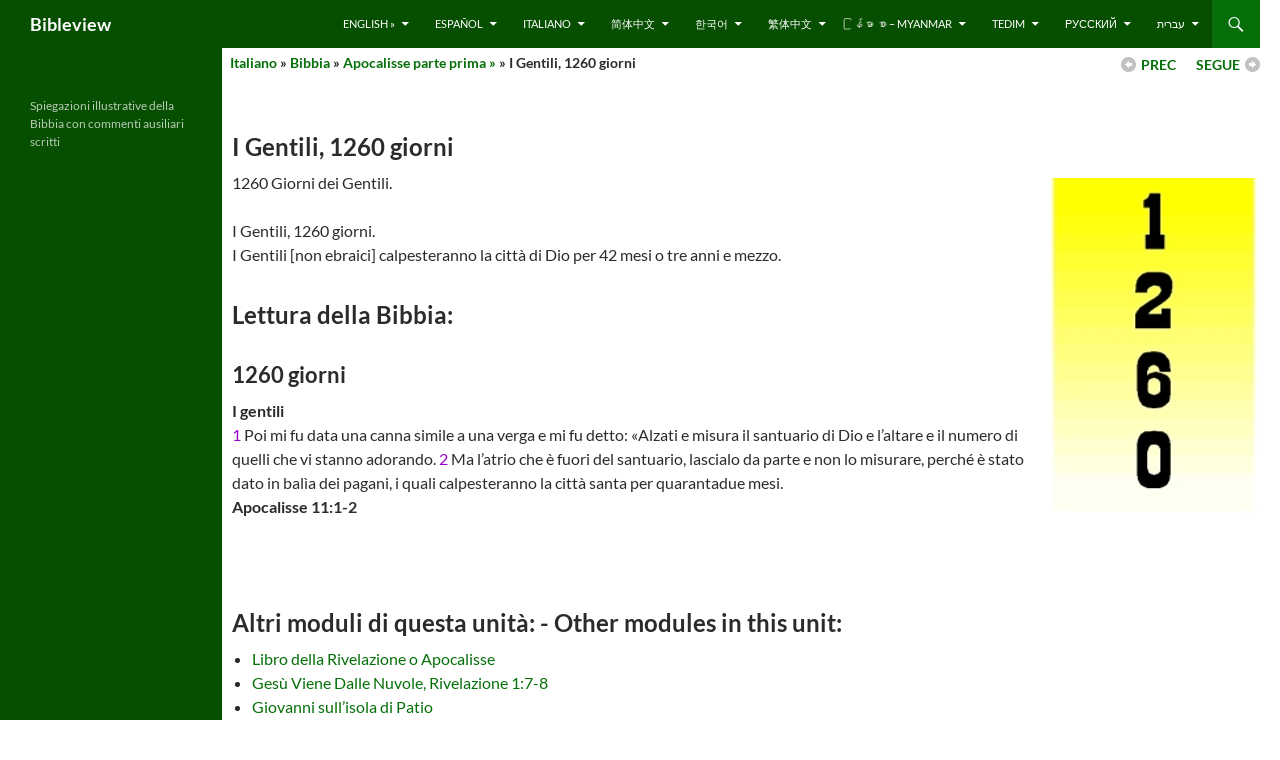

--- FILE ---
content_type: text/html; charset=UTF-8
request_url: https://bibleview.org/it/bibbia/apocalisse1/1260giorni/
body_size: 45905
content:
<!DOCTYPE html>
<html lang="en-US">
<head>
	<meta charset="UTF-8">
	<meta name="viewport" content="width=device-width, initial-scale=1.0">
	<title>I Gentili, 1260 giorni | Bibleview</title>
	<link rel="profile" href="https://gmpg.org/xfn/11">
	<link rel="pingback" href="https://bibleview.org/xmlrpc.php">
	<meta name='robots' content='max-image-preview:large' />
<link rel="alternate" type="application/rss+xml" title="Bibleview &raquo; Feed" href="https://bibleview.org/feed/" />
<link rel="alternate" type="application/rss+xml" title="Bibleview &raquo; Comments Feed" href="https://bibleview.org/comments/feed/" />
<link rel="alternate" type="application/rss+xml" title="Bibleview &raquo; I Gentili, 1260 giorni Comments Feed" href="https://bibleview.org/it/bibbia/apocalisse1/1260giorni/feed/" />
<link rel="alternate" title="oEmbed (JSON)" type="application/json+oembed" href="https://bibleview.org/wp-json/oembed/1.0/embed?url=https%3A%2F%2Fbibleview.org%2Fit%2Fbibbia%2Fapocalisse1%2F1260giorni%2F" />
<link rel="alternate" title="oEmbed (XML)" type="text/xml+oembed" href="https://bibleview.org/wp-json/oembed/1.0/embed?url=https%3A%2F%2Fbibleview.org%2Fit%2Fbibbia%2Fapocalisse1%2F1260giorni%2F&#038;format=xml" />
<style id='wp-img-auto-sizes-contain-inline-css'>
img:is([sizes=auto i],[sizes^="auto," i]){contain-intrinsic-size:3000px 1500px}
/*# sourceURL=wp-img-auto-sizes-contain-inline-css */
</style>
<link rel='stylesheet' id='admin_caching_style-css' href='https://bibleview.org/wp-content/plugins/browser-caching-with-htaccess/css/admin.css?ver=9812bce62305b39dc86c85ebf18aef60' media='all' />
<style id='wp-emoji-styles-inline-css'>

	img.wp-smiley, img.emoji {
		display: inline !important;
		border: none !important;
		box-shadow: none !important;
		height: 1em !important;
		width: 1em !important;
		margin: 0 0.07em !important;
		vertical-align: -0.1em !important;
		background: none !important;
		padding: 0 !important;
	}
/*# sourceURL=wp-emoji-styles-inline-css */
</style>
<style id='wp-block-library-inline-css'>
:root{--wp-block-synced-color:#7a00df;--wp-block-synced-color--rgb:122,0,223;--wp-bound-block-color:var(--wp-block-synced-color);--wp-editor-canvas-background:#ddd;--wp-admin-theme-color:#007cba;--wp-admin-theme-color--rgb:0,124,186;--wp-admin-theme-color-darker-10:#006ba1;--wp-admin-theme-color-darker-10--rgb:0,107,160.5;--wp-admin-theme-color-darker-20:#005a87;--wp-admin-theme-color-darker-20--rgb:0,90,135;--wp-admin-border-width-focus:2px}@media (min-resolution:192dpi){:root{--wp-admin-border-width-focus:1.5px}}.wp-element-button{cursor:pointer}:root .has-very-light-gray-background-color{background-color:#eee}:root .has-very-dark-gray-background-color{background-color:#313131}:root .has-very-light-gray-color{color:#eee}:root .has-very-dark-gray-color{color:#313131}:root .has-vivid-green-cyan-to-vivid-cyan-blue-gradient-background{background:linear-gradient(135deg,#00d084,#0693e3)}:root .has-purple-crush-gradient-background{background:linear-gradient(135deg,#34e2e4,#4721fb 50%,#ab1dfe)}:root .has-hazy-dawn-gradient-background{background:linear-gradient(135deg,#faaca8,#dad0ec)}:root .has-subdued-olive-gradient-background{background:linear-gradient(135deg,#fafae1,#67a671)}:root .has-atomic-cream-gradient-background{background:linear-gradient(135deg,#fdd79a,#004a59)}:root .has-nightshade-gradient-background{background:linear-gradient(135deg,#330968,#31cdcf)}:root .has-midnight-gradient-background{background:linear-gradient(135deg,#020381,#2874fc)}:root{--wp--preset--font-size--normal:16px;--wp--preset--font-size--huge:42px}.has-regular-font-size{font-size:1em}.has-larger-font-size{font-size:2.625em}.has-normal-font-size{font-size:var(--wp--preset--font-size--normal)}.has-huge-font-size{font-size:var(--wp--preset--font-size--huge)}.has-text-align-center{text-align:center}.has-text-align-left{text-align:left}.has-text-align-right{text-align:right}.has-fit-text{white-space:nowrap!important}#end-resizable-editor-section{display:none}.aligncenter{clear:both}.items-justified-left{justify-content:flex-start}.items-justified-center{justify-content:center}.items-justified-right{justify-content:flex-end}.items-justified-space-between{justify-content:space-between}.screen-reader-text{border:0;clip-path:inset(50%);height:1px;margin:-1px;overflow:hidden;padding:0;position:absolute;width:1px;word-wrap:normal!important}.screen-reader-text:focus{background-color:#ddd;clip-path:none;color:#444;display:block;font-size:1em;height:auto;left:5px;line-height:normal;padding:15px 23px 14px;text-decoration:none;top:5px;width:auto;z-index:100000}html :where(.has-border-color){border-style:solid}html :where([style*=border-top-color]){border-top-style:solid}html :where([style*=border-right-color]){border-right-style:solid}html :where([style*=border-bottom-color]){border-bottom-style:solid}html :where([style*=border-left-color]){border-left-style:solid}html :where([style*=border-width]){border-style:solid}html :where([style*=border-top-width]){border-top-style:solid}html :where([style*=border-right-width]){border-right-style:solid}html :where([style*=border-bottom-width]){border-bottom-style:solid}html :where([style*=border-left-width]){border-left-style:solid}html :where(img[class*=wp-image-]){height:auto;max-width:100%}:where(figure){margin:0 0 1em}html :where(.is-position-sticky){--wp-admin--admin-bar--position-offset:var(--wp-admin--admin-bar--height,0px)}@media screen and (max-width:600px){html :where(.is-position-sticky){--wp-admin--admin-bar--position-offset:0px}}

/*# sourceURL=wp-block-library-inline-css */
</style><style id='global-styles-inline-css'>
:root{--wp--preset--aspect-ratio--square: 1;--wp--preset--aspect-ratio--4-3: 4/3;--wp--preset--aspect-ratio--3-4: 3/4;--wp--preset--aspect-ratio--3-2: 3/2;--wp--preset--aspect-ratio--2-3: 2/3;--wp--preset--aspect-ratio--16-9: 16/9;--wp--preset--aspect-ratio--9-16: 9/16;--wp--preset--color--black: #074f00;--wp--preset--color--cyan-bluish-gray: #abb8c3;--wp--preset--color--white: #fff;--wp--preset--color--pale-pink: #f78da7;--wp--preset--color--vivid-red: #cf2e2e;--wp--preset--color--luminous-vivid-orange: #ff6900;--wp--preset--color--luminous-vivid-amber: #fcb900;--wp--preset--color--light-green-cyan: #7bdcb5;--wp--preset--color--vivid-green-cyan: #00d084;--wp--preset--color--pale-cyan-blue: #8ed1fc;--wp--preset--color--vivid-cyan-blue: #0693e3;--wp--preset--color--vivid-purple: #9b51e0;--wp--preset--color--green: #066f09;--wp--preset--color--dark-gray: #2b2b2b;--wp--preset--color--medium-gray: #767676;--wp--preset--color--light-gray: #f5f5f5;--wp--preset--gradient--vivid-cyan-blue-to-vivid-purple: linear-gradient(135deg,rgb(6,147,227) 0%,rgb(155,81,224) 100%);--wp--preset--gradient--light-green-cyan-to-vivid-green-cyan: linear-gradient(135deg,rgb(122,220,180) 0%,rgb(0,208,130) 100%);--wp--preset--gradient--luminous-vivid-amber-to-luminous-vivid-orange: linear-gradient(135deg,rgb(252,185,0) 0%,rgb(255,105,0) 100%);--wp--preset--gradient--luminous-vivid-orange-to-vivid-red: linear-gradient(135deg,rgb(255,105,0) 0%,rgb(207,46,46) 100%);--wp--preset--gradient--very-light-gray-to-cyan-bluish-gray: linear-gradient(135deg,rgb(238,238,238) 0%,rgb(169,184,195) 100%);--wp--preset--gradient--cool-to-warm-spectrum: linear-gradient(135deg,rgb(74,234,220) 0%,rgb(151,120,209) 20%,rgb(207,42,186) 40%,rgb(238,44,130) 60%,rgb(251,105,98) 80%,rgb(254,248,76) 100%);--wp--preset--gradient--blush-light-purple: linear-gradient(135deg,rgb(255,206,236) 0%,rgb(152,150,240) 100%);--wp--preset--gradient--blush-bordeaux: linear-gradient(135deg,rgb(254,205,165) 0%,rgb(254,45,45) 50%,rgb(107,0,62) 100%);--wp--preset--gradient--luminous-dusk: linear-gradient(135deg,rgb(255,203,112) 0%,rgb(199,81,192) 50%,rgb(65,88,208) 100%);--wp--preset--gradient--pale-ocean: linear-gradient(135deg,rgb(255,245,203) 0%,rgb(182,227,212) 50%,rgb(51,167,181) 100%);--wp--preset--gradient--electric-grass: linear-gradient(135deg,rgb(202,248,128) 0%,rgb(113,206,126) 100%);--wp--preset--gradient--midnight: linear-gradient(135deg,rgb(2,3,129) 0%,rgb(40,116,252) 100%);--wp--preset--font-size--small: 13px;--wp--preset--font-size--medium: 20px;--wp--preset--font-size--large: 36px;--wp--preset--font-size--x-large: 42px;--wp--preset--spacing--20: 0.44rem;--wp--preset--spacing--30: 0.67rem;--wp--preset--spacing--40: 1rem;--wp--preset--spacing--50: 1.5rem;--wp--preset--spacing--60: 2.25rem;--wp--preset--spacing--70: 3.38rem;--wp--preset--spacing--80: 5.06rem;--wp--preset--shadow--natural: 6px 6px 9px rgba(0, 0, 0, 0.2);--wp--preset--shadow--deep: 12px 12px 50px rgba(0, 0, 0, 0.4);--wp--preset--shadow--sharp: 6px 6px 0px rgba(0, 0, 0, 0.2);--wp--preset--shadow--outlined: 6px 6px 0px -3px rgb(255, 255, 255), 6px 6px rgb(0, 0, 0);--wp--preset--shadow--crisp: 6px 6px 0px rgb(0, 0, 0);}:where(.is-layout-flex){gap: 0.5em;}:where(.is-layout-grid){gap: 0.5em;}body .is-layout-flex{display: flex;}.is-layout-flex{flex-wrap: wrap;align-items: center;}.is-layout-flex > :is(*, div){margin: 0;}body .is-layout-grid{display: grid;}.is-layout-grid > :is(*, div){margin: 0;}:where(.wp-block-columns.is-layout-flex){gap: 2em;}:where(.wp-block-columns.is-layout-grid){gap: 2em;}:where(.wp-block-post-template.is-layout-flex){gap: 1.25em;}:where(.wp-block-post-template.is-layout-grid){gap: 1.25em;}.has-black-color{color: var(--wp--preset--color--black) !important;}.has-cyan-bluish-gray-color{color: var(--wp--preset--color--cyan-bluish-gray) !important;}.has-white-color{color: var(--wp--preset--color--white) !important;}.has-pale-pink-color{color: var(--wp--preset--color--pale-pink) !important;}.has-vivid-red-color{color: var(--wp--preset--color--vivid-red) !important;}.has-luminous-vivid-orange-color{color: var(--wp--preset--color--luminous-vivid-orange) !important;}.has-luminous-vivid-amber-color{color: var(--wp--preset--color--luminous-vivid-amber) !important;}.has-light-green-cyan-color{color: var(--wp--preset--color--light-green-cyan) !important;}.has-vivid-green-cyan-color{color: var(--wp--preset--color--vivid-green-cyan) !important;}.has-pale-cyan-blue-color{color: var(--wp--preset--color--pale-cyan-blue) !important;}.has-vivid-cyan-blue-color{color: var(--wp--preset--color--vivid-cyan-blue) !important;}.has-vivid-purple-color{color: var(--wp--preset--color--vivid-purple) !important;}.has-black-background-color{background-color: var(--wp--preset--color--black) !important;}.has-cyan-bluish-gray-background-color{background-color: var(--wp--preset--color--cyan-bluish-gray) !important;}.has-white-background-color{background-color: var(--wp--preset--color--white) !important;}.has-pale-pink-background-color{background-color: var(--wp--preset--color--pale-pink) !important;}.has-vivid-red-background-color{background-color: var(--wp--preset--color--vivid-red) !important;}.has-luminous-vivid-orange-background-color{background-color: var(--wp--preset--color--luminous-vivid-orange) !important;}.has-luminous-vivid-amber-background-color{background-color: var(--wp--preset--color--luminous-vivid-amber) !important;}.has-light-green-cyan-background-color{background-color: var(--wp--preset--color--light-green-cyan) !important;}.has-vivid-green-cyan-background-color{background-color: var(--wp--preset--color--vivid-green-cyan) !important;}.has-pale-cyan-blue-background-color{background-color: var(--wp--preset--color--pale-cyan-blue) !important;}.has-vivid-cyan-blue-background-color{background-color: var(--wp--preset--color--vivid-cyan-blue) !important;}.has-vivid-purple-background-color{background-color: var(--wp--preset--color--vivid-purple) !important;}.has-black-border-color{border-color: var(--wp--preset--color--black) !important;}.has-cyan-bluish-gray-border-color{border-color: var(--wp--preset--color--cyan-bluish-gray) !important;}.has-white-border-color{border-color: var(--wp--preset--color--white) !important;}.has-pale-pink-border-color{border-color: var(--wp--preset--color--pale-pink) !important;}.has-vivid-red-border-color{border-color: var(--wp--preset--color--vivid-red) !important;}.has-luminous-vivid-orange-border-color{border-color: var(--wp--preset--color--luminous-vivid-orange) !important;}.has-luminous-vivid-amber-border-color{border-color: var(--wp--preset--color--luminous-vivid-amber) !important;}.has-light-green-cyan-border-color{border-color: var(--wp--preset--color--light-green-cyan) !important;}.has-vivid-green-cyan-border-color{border-color: var(--wp--preset--color--vivid-green-cyan) !important;}.has-pale-cyan-blue-border-color{border-color: var(--wp--preset--color--pale-cyan-blue) !important;}.has-vivid-cyan-blue-border-color{border-color: var(--wp--preset--color--vivid-cyan-blue) !important;}.has-vivid-purple-border-color{border-color: var(--wp--preset--color--vivid-purple) !important;}.has-vivid-cyan-blue-to-vivid-purple-gradient-background{background: var(--wp--preset--gradient--vivid-cyan-blue-to-vivid-purple) !important;}.has-light-green-cyan-to-vivid-green-cyan-gradient-background{background: var(--wp--preset--gradient--light-green-cyan-to-vivid-green-cyan) !important;}.has-luminous-vivid-amber-to-luminous-vivid-orange-gradient-background{background: var(--wp--preset--gradient--luminous-vivid-amber-to-luminous-vivid-orange) !important;}.has-luminous-vivid-orange-to-vivid-red-gradient-background{background: var(--wp--preset--gradient--luminous-vivid-orange-to-vivid-red) !important;}.has-very-light-gray-to-cyan-bluish-gray-gradient-background{background: var(--wp--preset--gradient--very-light-gray-to-cyan-bluish-gray) !important;}.has-cool-to-warm-spectrum-gradient-background{background: var(--wp--preset--gradient--cool-to-warm-spectrum) !important;}.has-blush-light-purple-gradient-background{background: var(--wp--preset--gradient--blush-light-purple) !important;}.has-blush-bordeaux-gradient-background{background: var(--wp--preset--gradient--blush-bordeaux) !important;}.has-luminous-dusk-gradient-background{background: var(--wp--preset--gradient--luminous-dusk) !important;}.has-pale-ocean-gradient-background{background: var(--wp--preset--gradient--pale-ocean) !important;}.has-electric-grass-gradient-background{background: var(--wp--preset--gradient--electric-grass) !important;}.has-midnight-gradient-background{background: var(--wp--preset--gradient--midnight) !important;}.has-small-font-size{font-size: var(--wp--preset--font-size--small) !important;}.has-medium-font-size{font-size: var(--wp--preset--font-size--medium) !important;}.has-large-font-size{font-size: var(--wp--preset--font-size--large) !important;}.has-x-large-font-size{font-size: var(--wp--preset--font-size--x-large) !important;}
/*# sourceURL=global-styles-inline-css */
</style>

<style id='classic-theme-styles-inline-css'>
/*! This file is auto-generated */
.wp-block-button__link{color:#fff;background-color:#32373c;border-radius:9999px;box-shadow:none;text-decoration:none;padding:calc(.667em + 2px) calc(1.333em + 2px);font-size:1.125em}.wp-block-file__button{background:#32373c;color:#fff;text-decoration:none}
/*# sourceURL=/wp-includes/css/classic-themes.min.css */
</style>
<link rel='stylesheet' id='page-list-style-css' href='https://bibleview.org/wp-content/plugins/page-list/css/page-list.css?ver=5.9' media='all' />
<link rel='stylesheet' id='twentyfourteen-lato-css' href='https://bibleview.org/wp-content/themes/twentyfourteen/fonts/font-lato.css?ver=20230328' media='all' />
<link rel='stylesheet' id='genericons-css' href='https://bibleview.org/wp-content/themes/twentyfourteen/genericons/genericons.css?ver=20251101' media='all' />
<link rel='stylesheet' id='twentyfourteen-style-css' href='https://bibleview.org/wp-content/themes/twentyfourteen-child/style.css?ver=20251202' media='all' />
<link rel='stylesheet' id='twentyfourteen-block-style-css' href='https://bibleview.org/wp-content/themes/twentyfourteen/css/blocks.css?ver=20250715' media='all' />
<link rel='stylesheet' id='wp-pagenavi-css' href='https://bibleview.org/wp-content/plugins/wp-pagenavi/pagenavi-css.css?ver=2.70' media='all' />
<script src="https://bibleview.org/wp-includes/js/jquery/jquery.min.js?ver=3.7.1" id="jquery-core-js"></script>
<script src="https://bibleview.org/wp-includes/js/jquery/jquery-migrate.min.js?ver=3.4.1" id="jquery-migrate-js"></script>
<script src="https://bibleview.org/wp-content/plugins/browser-caching-with-htaccess/js/function.js?ver=9812bce62305b39dc86c85ebf18aef60" id="admin_caching_script-js"></script>
<script src="https://bibleview.org/wp-content/themes/twentyfourteen/js/functions.js?ver=20250729" id="twentyfourteen-script-js" defer data-wp-strategy="defer"></script>
<link rel="https://api.w.org/" href="https://bibleview.org/wp-json/" /><link rel="alternate" title="JSON" type="application/json" href="https://bibleview.org/wp-json/wp/v2/pages/8610" /><link rel="EditURI" type="application/rsd+xml" title="RSD" href="https://bibleview.org/xmlrpc.php?rsd" />

<link rel="canonical" href="https://bibleview.org/it/bibbia/apocalisse1/1260giorni/" />
<link rel='shortlink' href='https://bibleview.org/?p=8610' />
<style id="fourteen-colors" type="text/css">/* Custom Contrast Color */
		.site:before,
		#secondary,
		.site-header,
		.site-footer,
		.menu-toggle,
		.featured-content,
		.featured-content .entry-header,
		.slider-direction-nav a,
		.ie8 .featured-content,
		.ie8 .site:before {
			background-color: #074f00;
		}

		.grid .featured-content .entry-header,
		.ie8 .grid .featured-content .entry-header {
			border-color: #074f00;
		}

		.slider-control-paging a:before {
			background-color: rgba(255,255,255,.33);
		}

		.hentry .mejs-mediaelement,
		.widget .mejs-mediaelement,
 		.hentry .mejs-container .mejs-controls,
 		.widget .mejs-container .mejs-controls {
			background: #074f00;
		}

		/* Player controls need separation from the contrast background */
		.primary-sidebar .mejs-controls,
		.site-footer .mejs-controls {
			border: 1px solid;
		}
		
			.content-sidebar .widget_twentyfourteen_ephemera .widget-title:before {
				background: #074f00;
			}

			.paging-navigation,
			.content-sidebar .widget .widget-title {
				border-top-color: #074f00;
			}

			.content-sidebar .widget .widget-title, 
			.content-sidebar .widget .widget-title a,
			.paging-navigation,
			.paging-navigation a:hover,
			.paging-navigation a {
				color: #074f00;
			}

			/* Override the site title color option with an over-qualified selector, as the option is hidden. */
			h1.site-title a {
				color: #fff;
			}
		
		.menu-toggle:active,
		.menu-toggle:focus,
		.menu-toggle:hover {
			background-color: #4b9344;
		}
		/* Custom accent color. */
		button,
		.button,
		.contributor-posts-link,
		input[type="button"],
		input[type="reset"],
		input[type="submit"],
		.search-toggle,
		.hentry .mejs-controls .mejs-time-rail .mejs-time-current,
		.widget .mejs-controls .mejs-time-rail .mejs-time-current,
		.hentry .mejs-overlay:hover .mejs-overlay-button,
		.widget .mejs-overlay:hover .mejs-overlay-button,
		.widget button,
		.widget .button,
		.widget input[type="button"],
		.widget input[type="reset"],
		.widget input[type="submit"],
		.widget_calendar tbody a,
		.content-sidebar .widget input[type="button"],
		.content-sidebar .widget input[type="reset"],
		.content-sidebar .widget input[type="submit"],
		.slider-control-paging .slider-active:before,
		.slider-control-paging .slider-active:hover:before,
		.slider-direction-nav a:hover,
		.ie8 .primary-navigation ul ul,
		.ie8 .secondary-navigation ul ul,
		.ie8 .primary-navigation li:hover > a,
		.ie8 .primary-navigation li.focus > a,
		.ie8 .secondary-navigation li:hover > a,
		.ie8 .secondary-navigation li.focus > a {
			background-color: #066f09;
		}

		.site-navigation a:hover {
			color: #066f09;
		}

		::-moz-selection {
			background: #066f09;
		}

		::selection {
			background: #066f09;
		}

		.paging-navigation .page-numbers.current {
			border-color: #066f09;
		}

		@media screen and (min-width: 782px) {
			.primary-navigation li:hover > a,
			.primary-navigation li.focus > a,
			.primary-navigation ul ul {
				background-color: #066f09;
			}
		}

		@media screen and (min-width: 1008px) {
			.secondary-navigation li:hover > a,
			.secondary-navigation li.focus > a,
			.secondary-navigation ul ul {
				background-color: #066f09;
			}
		}
	
			.contributor-posts-link,
			button,
			.button,
			input[type="button"],
			input[type="reset"],
			input[type="submit"],
			.search-toggle:before,
			.hentry .mejs-overlay:hover .mejs-overlay-button,
			.widget .mejs-overlay:hover .mejs-overlay-button,
			.widget button,
			.widget .button,
			.widget input[type="button"],
			.widget input[type="reset"],
			.widget input[type="submit"],
			.widget_calendar tbody a,
			.widget_calendar tbody a:hover,
			.site-footer .widget_calendar tbody a,
			.content-sidebar .widget input[type="button"],
			.content-sidebar .widget input[type="reset"],
			.content-sidebar .widget input[type="submit"],
			button:hover,
			button:focus,
			.button:hover,
			.button:focus,
			.widget a.button:hover,
			.widget a.button:focus,
			.widget a.button:active,
			.content-sidebar .widget a.button,
			.content-sidebar .widget a.button:hover,
			.content-sidebar .widget a.button:focus,
			.content-sidebar .widget a.button:active,
			.contributor-posts-link:hover,
			.contributor-posts-link:active,
			input[type="button"]:hover,
			input[type="button"]:focus,
			input[type="reset"]:hover,
			input[type="reset"]:focus,
			input[type="submit"]:hover,
			input[type="submit"]:focus,
			.slider-direction-nav a:hover:before {
				color: #fff;
			}

			@media screen and (min-width: 782px) {
				.primary-navigation ul ul a,
				.primary-navigation li:hover > a,
				.primary-navigation li.focus > a,
				.primary-navigation ul ul {
					color: #fff;
				}
			}

			@media screen and (min-width: 1008px) {
				.secondary-navigation ul ul a,
				.secondary-navigation li:hover > a,
				.secondary-navigation li.focus > a,
				.secondary-navigation ul ul {
					color: #fff;
				}
			}
		
		/* Generated variants of custom accent color. */
		a,
		.content-sidebar .widget a {
			color: #066f09;
		}

		.contributor-posts-link:hover,
		.button:hover,
		.button:focus,
		.slider-control-paging a:hover:before,
		.search-toggle:hover,
		.search-toggle.active,
		.search-box,
		.widget_calendar tbody a:hover,
		button:hover,
		button:focus,
		input[type="button"]:hover,
		input[type="button"]:focus,
		input[type="reset"]:hover,
		input[type="reset"]:focus,
		input[type="submit"]:hover,
		input[type="submit"]:focus,
		.widget button:hover,
		.widget .button:hover,
		.widget button:focus,
		.widget .button:focus,
		.widget input[type="button"]:hover,
		.widget input[type="button"]:focus,
		.widget input[type="reset"]:hover,
		.widget input[type="reset"]:focus,
		.widget input[type="submit"]:hover,
		.widget input[type="submit"]:focus,
		.content-sidebar .widget input[type="button"]:hover,
		.content-sidebar .widget input[type="button"]:focus,
		.content-sidebar .widget input[type="reset"]:hover,
		.content-sidebar .widget input[type="reset"]:focus,
		.content-sidebar .widget input[type="submit"]:hover,
		.content-sidebar .widget input[type="submit"]:focus,
		.ie8 .primary-navigation ul ul a:hover,
		.ie8 .primary-navigation ul ul li.focus > a,
		.ie8 .secondary-navigation ul ul a:hover,
		.ie8 .secondary-navigation ul ul li.focus > a {
			background-color: #238c26;
		}

		.featured-content a:hover,
		.featured-content .entry-title a:hover,
		.widget a:hover,
		.widget-title a:hover,
		.widget_twentyfourteen_ephemera .entry-meta a:hover,
		.hentry .mejs-controls .mejs-button button:hover,
		.widget .mejs-controls .mejs-button button:hover,
		.site-info a:hover,
		.featured-content a:hover {
			color: #238c26;
		}

		a:active,
		a:hover,
		.entry-title a:hover,
		.entry-meta a:hover,
		.cat-links a:hover,
		.entry-content .edit-link a:hover,
		.post-navigation a:hover,
		.image-navigation a:hover,
		.comment-author a:hover,
		.comment-list .pingback a:hover,
		.comment-list .trackback a:hover,
		.comment-metadata a:hover,
		.comment-reply-title small a:hover,
		.content-sidebar .widget a:hover,
		.content-sidebar .widget .widget-title a:hover,
		.content-sidebar .widget_twentyfourteen_ephemera .entry-meta a:hover {
			color: #238c26;
		}

		.page-links a:hover,
		.paging-navigation a:hover {
			border-color: #238c26;
		}

		.entry-meta .tag-links a:hover:before {
			border-right-color: #238c26;
		}

		.page-links a:hover,
		.entry-meta .tag-links a:hover {
			background-color: #238c26;
		}

		@media screen and (min-width: 782px) {
			.primary-navigation ul ul a:hover,
			.primary-navigation ul ul li.focus > a {
				background-color: #238c26;
			}
		}

		@media screen and (min-width: 1008px) {
			.secondary-navigation ul ul a:hover,
			.secondary-navigation ul ul li.focus > a {
				background-color: #238c26;
			}
		}

		button:active,
		.button:active,
		.contributor-posts-link:active,
		input[type="button"]:active,
		input[type="reset"]:active,
		input[type="submit"]:active,
		.widget input[type="button"]:active,
		.widget input[type="reset"]:active,
		.widget input[type="submit"]:active,
		.content-sidebar .widget input[type="button"]:active,
		.content-sidebar .widget input[type="reset"]:active,
		.content-sidebar .widget input[type="submit"]:active {
			background-color: #37a03a;
		}

		.site-navigation .current_page_item > a,
		.site-navigation .current_page_ancestor > a,
		.site-navigation .current-menu-item > a,
		.site-navigation .current-menu-ancestor > a {
			color: #37a03a;
		}
	
		/* Higher contrast Accent Color against contrast color */
		.site-navigation .current_page_item > a,
		.site-navigation .current_page_ancestor > a,
		.site-navigation .current-menu-item > a,
		.site-navigation .current-menu-ancestor > a,
		.site-navigation a:hover,
		.featured-content a:hover,
		.featured-content .entry-title a:hover,
		.widget a:hover,
		.widget-title a:hover,
		.widget_twentyfourteen_ephemera .entry-meta a:hover,
		.hentry .mejs-controls .mejs-button button:hover,
		.widget .mejs-controls .mejs-button button:hover,
		.site-info a:hover,
		.featured-content a:hover {
			color: #3ea741;
		}

		.hentry .mejs-controls .mejs-time-rail .mejs-time-current,
		.widget .mejs-controls .mejs-time-rail .mejs-time-current,
		.slider-control-paging a:hover:before,
		.slider-control-paging .slider-active:before,
		.slider-control-paging .slider-active:hover:before {
			background-color: #3ea741;
		}
	</style></head>

<body class="wp-singular page-template page-template-level3 page-template-level3-php page page-id-8610 page-child parent-pageid-8601 wp-embed-responsive wp-theme-twentyfourteen wp-child-theme-twentyfourteen-child masthead-fixed full-width singular">
<a class="screen-reader-text skip-link" href="#content">
	Skip to content</a>
<div id="page" class="hfeed site">
		
	<header id="masthead" class="site-header">
		<div class="header-main">
							<h1 class="site-title"><a href="https://bibleview.org/" rel="home" >Bibleview</a></h1>
			
			<div class="search-toggle">
				<a href="#search-container" class="screen-reader-text" aria-expanded="false" aria-controls="search-container">
					Search				</a>
			</div>

			<nav id="primary-navigation" class="site-navigation primary-navigation">
				<button class="menu-toggle">Primary Menu</button>
				<div class="menu-bible-container"><ul id="primary-menu" class="nav-menu"><li id="menu-item-14349" class="menu-item menu-item-type-post_type menu-item-object-page menu-item-has-children menu-item-14349"><a href="https://bibleview.org/en/">English »</a>
<ul class="sub-menu">
	<li id="menu-item-18618" class="menu-item menu-item-type-custom menu-item-object-custom menu-item-18618"><a href="/en/bible/">Bible</a></li>
	<li id="menu-item-18619" class="menu-item menu-item-type-custom menu-item-object-custom menu-item-18619"><a href="/en/timelines/">Timelines</a></li>
	<li id="menu-item-18621" class="menu-item menu-item-type-custom menu-item-object-custom menu-item-18621"><a href="/en/useful/">Useful Information</a></li>
	<li id="menu-item-18620" class="menu-item menu-item-type-custom menu-item-object-custom menu-item-18620"><a href="/en/about/">About Us</a></li>
</ul>
</li>
<li id="menu-item-15779" class="menu-item menu-item-type-custom menu-item-object-custom menu-item-has-children menu-item-15779"><a href="/es/">Español</a>
<ul class="sub-menu">
	<li id="menu-item-18627" class="menu-item menu-item-type-custom menu-item-object-custom menu-item-18627"><a href="/es/biblia/">Biblia</a></li>
	<li id="menu-item-18628" class="menu-item menu-item-type-custom menu-item-object-custom menu-item-18628"><a href="/es/sobre/">Sobre</a></li>
</ul>
</li>
<li id="menu-item-15778" class="menu-item menu-item-type-custom menu-item-object-custom menu-item-has-children menu-item-15778"><a href="/it/">Italiano</a>
<ul class="sub-menu">
	<li id="menu-item-18629" class="menu-item menu-item-type-custom menu-item-object-custom menu-item-18629"><a href="/it/bibbia/">Bibbia</a></li>
	<li id="menu-item-18630" class="menu-item menu-item-type-custom menu-item-object-custom menu-item-18630"><a href="/it/circa/">Circa</a></li>
</ul>
</li>
<li id="menu-item-14358" class="menu-item menu-item-type-post_type menu-item-object-page menu-item-has-children menu-item-14358"><a href="https://bibleview.org/cn/">简体中文</a>
<ul class="sub-menu">
	<li id="menu-item-18633" class="menu-item menu-item-type-custom menu-item-object-custom menu-item-18633"><a href="/cn/bible/">圣经</a></li>
	<li id="menu-item-18634" class="menu-item menu-item-type-custom menu-item-object-custom menu-item-18634"><a href="/cn/members/">会员</a></li>
</ul>
</li>
<li id="menu-item-24106" class="menu-item menu-item-type-custom menu-item-object-custom menu-item-has-children menu-item-24106"><a href="/ko/">한국어</a>
<ul class="sub-menu">
	<li id="menu-item-24105" class="menu-item menu-item-type-custom menu-item-object-custom menu-item-24105"><a href="/ko/Bible/">성경-</a></li>
</ul>
</li>
<li id="menu-item-14360" class="menu-item menu-item-type-post_type menu-item-object-page menu-item-has-children menu-item-14360"><a href="https://bibleview.org/tw/">繁体中文</a>
<ul class="sub-menu">
	<li id="menu-item-18635" class="menu-item menu-item-type-custom menu-item-object-custom menu-item-18635"><a href="/tw/bible/">聖經-</a></li>
</ul>
</li>
<li id="menu-item-47285" class="menu-item menu-item-type-custom menu-item-object-custom menu-item-has-children menu-item-47285"><a href="/mm/">ြန်မာ စာ &#8211; Myanmar</a>
<ul class="sub-menu">
	<li id="menu-item-18632" class="menu-item menu-item-type-custom menu-item-object-custom menu-item-18632"><a href="/mm/bible/">သမၼာက်မ္းစာ &#8211; Bible</a></li>
</ul>
</li>
<li id="menu-item-47284" class="menu-item menu-item-type-custom menu-item-object-custom menu-item-has-children menu-item-47284"><a href="/ct/">Tedim</a>
<ul class="sub-menu">
	<li id="menu-item-47268" class="menu-item menu-item-type-custom menu-item-object-custom menu-item-47268"><a href="/ct/laisiangtho/">Lai Siangtho</a></li>
</ul>
</li>
<li id="menu-item-70991" class="menu-item menu-item-type-custom menu-item-object-custom menu-item-has-children menu-item-70991"><a href="/ru/">русский</a>
<ul class="sub-menu">
	<li id="menu-item-70990" class="menu-item menu-item-type-custom menu-item-object-custom menu-item-70990"><a href="/ru/birthofjesus/">рождение иисуса</a></li>
</ul>
</li>
<li id="menu-item-14362" class="menu-item menu-item-type-post_type menu-item-object-page menu-item-has-children menu-item-14362"><a href="https://bibleview.org/il/">עברית</a>
<ul class="sub-menu">
	<li id="menu-item-18631" class="menu-item menu-item-type-custom menu-item-object-custom menu-item-18631"><a href="/il/tanakh/">תנ&#8221;ך</a></li>
</ul>
</li>
</ul></div>			</nav>
		</div>

		<div id="search-container" class="search-box-wrapper hide">
			<div class="search-box">
				<form role="search" method="get" class="search-form" action="https://bibleview.org/">
				<label>
					<span class="screen-reader-text">Search for:</span>
					<input type="search" class="search-field" placeholder="Search &hellip;" value="" name="s" />
				</label>
				<input type="submit" class="search-submit" value="Search" />
			</form>			</div>
		</div>
	</header><!-- #masthead -->

	<div id="main" class="site-main">
<div class="pre_nex_bc">
<div class="prev_next">

<ul id="nextPrevPages">
<li class="pagination-next"><a href="https://bibleview.org/it/bibbia/apocalisse1/1260-giorni/" title="I Due Testimoni - 1260 Giorni">SEGUE</a></li>
<li class="pagination-prev"><a href="https://bibleview.org/it/bibbia/apocalisse1/libro/" title="Il piccolo rotolo">PREC</a></li></ul>
</div><!-- .prev_next -->

<div class="breadcrumbs">
<a title="Go to Italiano." href="https://bibleview.org/it/" class="post post-page">Italiano</a>&nbsp;»&nbsp;<a title="Go to Bibbia." href="https://bibleview.org/it/bibbia/" class="post post-page">Bibbia</a>&nbsp;»&nbsp;<a title="Go to Apocalisse parte prima »." href="https://bibleview.org/it/bibbia/apocalisse1/" class="post post-page">Apocalisse parte prima »</a>&nbsp;»&nbsp;I Gentili, 1260 giorni
</div><!-- .breadcrumbs -->

</div><!-- .pre_nex_bc -->

<br class="clear" />
<div id="primary" class="content-area">
<div id="content" class="site-content" role="main">
<div class="l3">
  <div class="post">
    <h2 id="post-8610">I Gentili, 1260 giorni</h2>
  </div>
 
<a href="https://bibleview.org/it/bibbia/apocalisse1/1260giorni/"><img loading="lazy" decoding="async" width="210" height="390" src="https://bibleview.org/wp-content/uploads/2013/03/it-1260-210x390.jpg" class="alignright wp-post-image" alt="" srcset="https://bibleview.org/wp-content/uploads/2013/03/it-1260.jpg 210w, https://bibleview.org/wp-content/uploads/2013/03/it-1260-161x300.jpg 161w, https://bibleview.org/wp-content/uploads/2013/03/it-1260-70x130.jpg 70w" sizes="auto, (max-width: 210px) 100vw, 210px" /></a><p>1260 Giorni dei Gentili.</p>
<p>I Gentili, 1260 giorni.<br />
I Gentili [non ebraici] calpesteranno la città di Dio per 42 mesi o tre anni e mezzo.</p>
<h2>Lettura della Bibbia:</h2>
<h3>1260 giorni</h3>
<p><strong>I gentili</strong><br />
<span class="v">1</span> Poi mi fu data una canna simile a una verga e mi fu detto: «Alzati e misura il santuario di Dio e l&#8217;altare e il numero di quelli che vi stanno adorando. <span class="v">2</span> Ma l&#8217;atrio che è fuori del santuario, lascialo da parte e non lo misurare, perché è stato dato in balìa dei pagani, i quali calpesteranno la città santa per quarantadue mesi.<br />
<strong>Apocalisse 11:1-2</strong></p>
<br class="clear" />
<h2>Altri moduli di questa unità: - Other modules in this unit:</h2>
<!-- Page-list plugin v.5.9 wordpress.org/plugins/page-list/ -->
<ul class="page-list siblings-page-list ">
<li class="page_item page-item-8712"><a href="https://bibleview.org/it/bibbia/apocalisse1/rivelazione/">Libro della Rivelazione o Apocalisse</a></li>
<li class="page_item page-item-8688"><a href="https://bibleview.org/it/bibbia/apocalisse1/gesuritorna/">Gesù Viene Dalle Nuvole, Rivelazione 1:7-8</a></li>
<li class="page_item page-item-8691"><a href="https://bibleview.org/it/bibbia/apocalisse1/giovanni/">Giovanni sull&#8217;isola di Patio</a></li>
<li class="page_item page-item-8649"><a href="https://bibleview.org/it/bibbia/apocalisse1/7chiese/">Giovanni doveva scrivere sette lettere a sette chiese</a></li>
<li class="page_item page-item-8685"><a href="https://bibleview.org/it/bibbia/apocalisse1/gesu/">Otto Caratteristiche Del Figlio D&#8217;uomo</a></li>
<li class="page_item page-item-8673"><a href="https://bibleview.org/it/bibbia/apocalisse1/chiavi/">Le chiavi</a></li>
<li class="page_item page-item-8694"><a href="https://bibleview.org/it/bibbia/apocalisse1/lalberodellavita/">La prima chiesa di Efeso e l&#8217;albero della vita</a></li>
<li class="page_item page-item-8723"><a href="https://bibleview.org/it/bibbia/apocalisse1/satana/">Seconda Chiesa, Smirne,</a></li>
<li class="page_item page-item-8706"><a href="https://bibleview.org/it/bibbia/apocalisse1/manna/">Terza chiesa Pergamo</a></li>
<li class="page_item page-item-8726"><a href="https://bibleview.org/it/bibbia/apocalisse1/stella/">Quarta chiesa Tiatira</a></li>
<li class="page_item page-item-8735"><a href="https://bibleview.org/it/bibbia/apocalisse1/tunichebianche/">Tuniche bianche, La Chiesa di Sardi</a></li>
<li class="page_item page-item-8676"><a href="https://bibleview.org/it/bibbia/apocalisse1/cittasanta/">Città Santa</a></li>
<li class="page_item page-item-8700"><a href="https://bibleview.org/it/bibbia/apocalisse1/laporta/">Settima Chiesa Laodicèa</a></li>
<li class="page_item page-item-8732"><a href="https://bibleview.org/it/bibbia/apocalisse1/trono/">Il trono in Dio</a></li>
<li class="page_item page-item-8720"><a href="https://bibleview.org/it/bibbia/apocalisse1/rotolo/">Il Rotolo e L&#8217;Agnello</a></li>
<li class="page_item page-item-8661"><a href="https://bibleview.org/it/bibbia/apocalisse1/cavallobianco/">Primo Sigillo il Cavallo Bianco</a></li>
<li class="page_item page-item-8670"><a href="https://bibleview.org/it/bibbia/apocalisse1/cavallorosso/">Cavallo Rosso,</a></li>
<li class="page_item page-item-8664"><a href="https://bibleview.org/it/bibbia/apocalisse1/cavallonero/">Terzo sigillo, il cavallo Nero</a></li>
<li class="page_item page-item-8667"><a href="https://bibleview.org/it/bibbia/apocalisse1/cavallopallido/">Quarto Sigillo, cavallo Pallido</a></li>
<li class="page_item page-item-8738"><a href="https://bibleview.org/it/bibbia/apocalisse1/vestibianche/">Quinto sigillo Vesti bianche</a></li>
<li class="page_item page-item-8709"><a href="https://bibleview.org/it/bibbia/apocalisse1/oscurita/">Sesto sigillo, Oscurità</a></li>
<li class="page_item page-item-8618"><a href="https://bibleview.org/it/bibbia/apocalisse1/144-000/">144.000  missionari ebraici</a></li>
<li class="page_item page-item-8682"><a href="https://bibleview.org/it/bibbia/apocalisse1/frondedipalma/">Gran moltitudini di Tuniche Bianche con in mano fronde di palma, Apocalisse 7:9-17</a></li>
<li class="page_item page-item-8652"><a href="https://bibleview.org/it/bibbia/apocalisse1/7mosigillogesu/">7mo sigillo Gesù</a></li>
<li class="page_item page-item-8658"><a href="https://bibleview.org/it/bibbia/apocalisse1/angeloincensiere/">L&#8217;angelo con l&#8217;incensiere d&#8217;oro</a></li>
<li class="page_item page-item-8602"><a href="https://bibleview.org/it/bibbia/apocalisse1/1ma-tromba/">La prima tromba</a></li>
<li class="page_item page-item-8621"><a href="https://bibleview.org/it/bibbia/apocalisse1/2da-tromba/">La Seconda tromba</a></li>
<li class="page_item page-item-8629"><a href="https://bibleview.org/it/bibbia/apocalisse1/3za-tromba/">La terza tromba</a></li>
<li class="page_item page-item-8637"><a href="https://bibleview.org/it/bibbia/apocalisse1/4ta-tromba/">La quarta tromba</a></li>
<li class="page_item page-item-8605"><a href="https://bibleview.org/it/bibbia/apocalisse1/1mo-orrore/">Il primo Orrore</a></li>
<li class="page_item page-item-8640"><a href="https://bibleview.org/it/bibbia/apocalisse1/5ta-tromba/">La quinta tromba</a></li>
<li class="page_item page-item-8624"><a href="https://bibleview.org/it/bibbia/apocalisse1/2do-orrore/">Il secondo orrore</a></li>
<li class="page_item page-item-8643"><a href="https://bibleview.org/it/bibbia/apocalisse1/6ta-tromba/">La sesta tromba &#8211; Liberazione dei quattro angeli</a></li>
<li class="page_item page-item-8655"><a href="https://bibleview.org/it/bibbia/apocalisse1/angelo/">L&#8217;Angelo con la pergamena arrotolata</a></li>
<li class="page_item page-item-8703"><a href="https://bibleview.org/it/bibbia/apocalisse1/libro/">Il piccolo rotolo</a></li>
<li class="page_item page-item-8610 current_page_item"><a href="https://bibleview.org/it/bibbia/apocalisse1/1260giorni/" aria-current="page">I Gentili, 1260 giorni</a></li>
<li class="page_item page-item-8615"><a href="https://bibleview.org/it/bibbia/apocalisse1/1260-giorni/">I Due Testimoni &#8211; 1260 Giorni</a></li>
<li class="page_item page-item-8679"><a href="https://bibleview.org/it/bibbia/apocalisse1/duetestimoni/">Due Testimoni</a></li>
<li class="page_item page-item-8729"><a href="https://bibleview.org/it/bibbia/apocalisse1/terremoto/">Terremoto</a></li>
<li class="page_item page-item-8646"><a href="https://bibleview.org/it/bibbia/apocalisse1/7ma-tromba/">Suona La settima Tromba</a></li>
<li class="page_item page-item-8632"><a href="https://bibleview.org/it/bibbia/apocalisse1/3zo-orrore/">Si annuncia il terzo Orrore</a></li>
<li class="page_item page-item-8697"><a href="https://bibleview.org/it/bibbia/apocalisse1/larca/">L&#8217;Arca di Dio</a></li>
<li class="page_item page-item-8717"><a href="https://bibleview.org/it/bibbia/apocalisse1/apocalisseparteseconda/">Apocalisse o Rivelazione parte seconda »</a></li>

</ul><br class="clear" />

</div>
<!-- #intro -->
</div>
 <!-- #content -->
</div>
<!-- #primary --> 


<div id="secondary">
<h2 class="site-description">Spiegazioni illustrative della Bibbia con commenti ausiliari scritti</h2>

	
	

</div><!-- #secondary -->

		</div><!-- #main -->

		<footer id="colophon" class="site-footer">

			
			<div class="site-info">
												<a href="https://wordpress.org/" class="imprint">
					Proudly powered by WordPress				</a>
			</div><!-- .site-info -->
		</footer><!-- #colophon -->
	</div><!-- #page -->

	<script type="speculationrules">
{"prefetch":[{"source":"document","where":{"and":[{"href_matches":"/*"},{"not":{"href_matches":["/wp-*.php","/wp-admin/*","/wp-content/uploads/*","/wp-content/*","/wp-content/plugins/*","/wp-content/themes/twentyfourteen-child/*","/wp-content/themes/twentyfourteen/*","/*\\?(.+)"]}},{"not":{"selector_matches":"a[rel~=\"nofollow\"]"}},{"not":{"selector_matches":".no-prefetch, .no-prefetch a"}}]},"eagerness":"conservative"}]}
</script>
<script src="https://bibleview.org/wp-includes/js/comment-reply.min.js?ver=9812bce62305b39dc86c85ebf18aef60" id="comment-reply-js" async data-wp-strategy="async" fetchpriority="low"></script>
<script id="wp-emoji-settings" type="application/json">
{"baseUrl":"https://s.w.org/images/core/emoji/17.0.2/72x72/","ext":".png","svgUrl":"https://s.w.org/images/core/emoji/17.0.2/svg/","svgExt":".svg","source":{"concatemoji":"https://bibleview.org/wp-includes/js/wp-emoji-release.min.js?ver=9812bce62305b39dc86c85ebf18aef60"}}
</script>
<script type="module">
/*! This file is auto-generated */
const a=JSON.parse(document.getElementById("wp-emoji-settings").textContent),o=(window._wpemojiSettings=a,"wpEmojiSettingsSupports"),s=["flag","emoji"];function i(e){try{var t={supportTests:e,timestamp:(new Date).valueOf()};sessionStorage.setItem(o,JSON.stringify(t))}catch(e){}}function c(e,t,n){e.clearRect(0,0,e.canvas.width,e.canvas.height),e.fillText(t,0,0);t=new Uint32Array(e.getImageData(0,0,e.canvas.width,e.canvas.height).data);e.clearRect(0,0,e.canvas.width,e.canvas.height),e.fillText(n,0,0);const a=new Uint32Array(e.getImageData(0,0,e.canvas.width,e.canvas.height).data);return t.every((e,t)=>e===a[t])}function p(e,t){e.clearRect(0,0,e.canvas.width,e.canvas.height),e.fillText(t,0,0);var n=e.getImageData(16,16,1,1);for(let e=0;e<n.data.length;e++)if(0!==n.data[e])return!1;return!0}function u(e,t,n,a){switch(t){case"flag":return n(e,"\ud83c\udff3\ufe0f\u200d\u26a7\ufe0f","\ud83c\udff3\ufe0f\u200b\u26a7\ufe0f")?!1:!n(e,"\ud83c\udde8\ud83c\uddf6","\ud83c\udde8\u200b\ud83c\uddf6")&&!n(e,"\ud83c\udff4\udb40\udc67\udb40\udc62\udb40\udc65\udb40\udc6e\udb40\udc67\udb40\udc7f","\ud83c\udff4\u200b\udb40\udc67\u200b\udb40\udc62\u200b\udb40\udc65\u200b\udb40\udc6e\u200b\udb40\udc67\u200b\udb40\udc7f");case"emoji":return!a(e,"\ud83e\u1fac8")}return!1}function f(e,t,n,a){let r;const o=(r="undefined"!=typeof WorkerGlobalScope&&self instanceof WorkerGlobalScope?new OffscreenCanvas(300,150):document.createElement("canvas")).getContext("2d",{willReadFrequently:!0}),s=(o.textBaseline="top",o.font="600 32px Arial",{});return e.forEach(e=>{s[e]=t(o,e,n,a)}),s}function r(e){var t=document.createElement("script");t.src=e,t.defer=!0,document.head.appendChild(t)}a.supports={everything:!0,everythingExceptFlag:!0},new Promise(t=>{let n=function(){try{var e=JSON.parse(sessionStorage.getItem(o));if("object"==typeof e&&"number"==typeof e.timestamp&&(new Date).valueOf()<e.timestamp+604800&&"object"==typeof e.supportTests)return e.supportTests}catch(e){}return null}();if(!n){if("undefined"!=typeof Worker&&"undefined"!=typeof OffscreenCanvas&&"undefined"!=typeof URL&&URL.createObjectURL&&"undefined"!=typeof Blob)try{var e="postMessage("+f.toString()+"("+[JSON.stringify(s),u.toString(),c.toString(),p.toString()].join(",")+"));",a=new Blob([e],{type:"text/javascript"});const r=new Worker(URL.createObjectURL(a),{name:"wpTestEmojiSupports"});return void(r.onmessage=e=>{i(n=e.data),r.terminate(),t(n)})}catch(e){}i(n=f(s,u,c,p))}t(n)}).then(e=>{for(const n in e)a.supports[n]=e[n],a.supports.everything=a.supports.everything&&a.supports[n],"flag"!==n&&(a.supports.everythingExceptFlag=a.supports.everythingExceptFlag&&a.supports[n]);var t;a.supports.everythingExceptFlag=a.supports.everythingExceptFlag&&!a.supports.flag,a.supports.everything||((t=a.source||{}).concatemoji?r(t.concatemoji):t.wpemoji&&t.twemoji&&(r(t.twemoji),r(t.wpemoji)))});
//# sourceURL=https://bibleview.org/wp-includes/js/wp-emoji-loader.min.js
</script>
</body>
</html>
